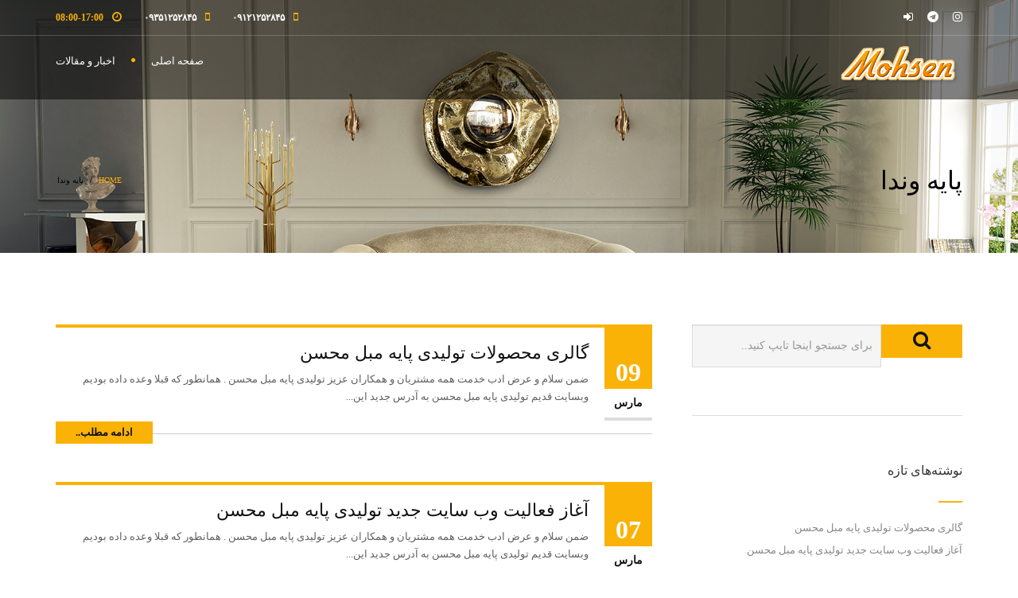

--- FILE ---
content_type: text/css
request_url: http://moblemohsen.ir/wp-content/themes/archi/rtl.css
body_size: 1546
content:
/*
Theme Name: Archi
Description: Adds support for languages written in a Right To Left (RTL) direction.
It's easy, just a matter of overwriting all the horizontal positioning attributes
of your CSS stylesheet in a separate stylesheet file named rtl.css.

See: https://codex.wordpress.org/Right_to_Left_Language_Support
*/

/**
 * Table of Contents:
 *
 * 1.0 - Normalize
 * 2.0 - Typography
 * 3.0 - Elements
 * 4.0 - Forms
 * 5.0 - Navigations
 * 6.0 - Accessibility
 * 7.0 - Widgets
 * 8.0 - Content
 *   8.1 - Header
 *   8.2 - Posts and pages
 *   8.3 - Comments
 *   8.4 - Footer
 * 9.0 - Multisites
 * 10.0 - Media Queries
 *    10.1 - >= 710px
 *    10.2 - >= 910px
 *    10.3 - >= 985px
 *    10.4 - >= 1200px
 */


/**
 * 1.0 - Normalize
 */
 
 
 @font-face{
    font-family: 'shabnam';
    src:url('fonts/shabnam.eot?#') format('eot'),
        url('fonts/shabnam.woff') format('woff'),
        url('fonts/shabnam.ttf') format('truetype');
}

@font-face{
    font-family: 'vazir';
    src:url('fonts/vazir.eot?#') format('eot'),
        url('fonts/vazir.woff') format('woff'),
        url('fonts/vazir.ttf') format('truetype');
}

@font-face{
    font-family: 'yekan';
    src:url('fonts/yekan.eot?#') format('eot'),
        url('fonts/yekan.woff') format('woff'),
        url('fonts/yekan.ttf') format('truetype');
}

@font-face{
    font-family: 'iransans';
    src:url('fonts/irsans.eot?#') format('eot'),
        url('fonts/irsans.woff') format('woff'),
        url('fonts/irsans.ttf') format('truetype');
}
	
@font-face {
    font-family: 'iranyekan';
    src: url('fonts/iranyekanwebbold.ttf') format('truetype');
    font-weight: normal;
    font-style: normal;
	font-size:13px;
}

body {
    direction: rtl;
    unicode-bidi: embed;

}

input[type="checkbox"],
input[type="radio"] {
    margin-right: auto;
    margin-left: 0.4375em;
}

/**
 * 2.0 - Content
 */
#subheader h1 {float: right;margin-right: 0px;padding-right: 0px;}
#subheader .crumb{float: left;}

/**
 * 2.1 - Header
 */
header .info ul.info-list li i {
    margin-right: 0px;
    margin-left: 8px;
}
header div#logo{float: right;}
header nav {float: left;}
#mainmenu li{float: right;}
#mainmenu a {padding-left: 0px;padding-right: 20px;}
#mainmenu li a:after {margin-left:0px; margin-right: 20px;float:left;}
#mainmenu li li a{text-align: right;}
#menu-btn{float: left;}
#mainmenu{letter-spacing:0px !important; }
 /**
 * 2.2 - Sidebar
 */

 /**
 * 2.3 - Footer
 */

 /**
 * 3.0 - Elements
 */
#mainmenu > li > ul
{
right:0px !important;
}
#mainmenu > li > ul > li > ul
{
right:100% !important ;
}
.project-info {text-align: right;}
.owl-carousel{direction: ltr;}
.owl-carousel .owl-item {text-align: right;}
.text-slider.owl-carousel .owl-item {text-align: center;}
.box-number .text {margin-left: 0;margin-right: 100px;}
.arrow-up:before, .arrow-down:before{margin: 0 -8px 0 0 !important;}
.post-content {direction: rtl;}
.box-icon .text {margin-left: 0px;margin-right: 80px;}
.box-icon .icon i {float: right;margin-right: 0px;margin-bottom: 0px;}
 /**
 * 4.0 - Shop
 */
 .woocommerce .star-rating{float: left;}
 .woocommerce #reviews #comments ol.commentlist li img.avatar{float: right;right: 0px;left: auto;}
 .woocommerce #reviews #comments ol.commentlist li .comment-text{margin: 0 50px 0 0;}
 caption, th, td {text-align: right;}
 .woocommerce #content table.cart td.actions .coupon, .woocommerce table.cart td.actions .coupon, .woocommerce-page #content table.cart td.actions .coupon, 
 .woocommerce-page table.cart td.actions .coupon {float: right;}
 .woocommerce .cart .button, .woocommerce .cart input.button {float: left;}
 .woocommerce ul.product_list_widget li img {float: right;margin-left: 15px;margin-right: 0;}

 /**
 * 5.0 - Blog
 */
.blog-list .post-text {padding-left: 0;padding-right: 80px;}
.blog-list .btn-more {float: left;}
.blog-list .date-box .month{letter-spacing: 0px;}
.pagination{width: 100%;}
.pagination > li {display: inline-block;}
@media only screen and (max-width: 992px) {     
    #mainmenu a{text-align:right;padding-right: 0px;}
    #mainmenu li ul li {padding-left: 0 !important;padding-right: 40px;}
    #mainmenu li ul li a {border-left: 0px solid #333;border-right: 1px solid #333;}
} 
h1, h2, h3, h4, h5, h6 {
 letter-spacing:0px !important;
font-family: BYekan !important;
}
body
{
 letter-spacing:0px !important;
font-family: BYekan !important;
}
a
{
letter-spacing:0px !important;
font-family: BYekan !important;
}
li
{
letter-spacing:0px !important;
font-family: BYekan !important;
}
span
{
letter-spacing:0px !important;
font-family: BYekan !important;
}
b
{
letter-spacing:0px !important;
font-family: BYekan !important;
}
strong
{
letter-spacing:0px !important;
font-family: BYekan !important;
}
div
{
letter-spacing:0px !important;
font-family: BYekan !important;
}
P
{
font-family: BYekan !important;
}